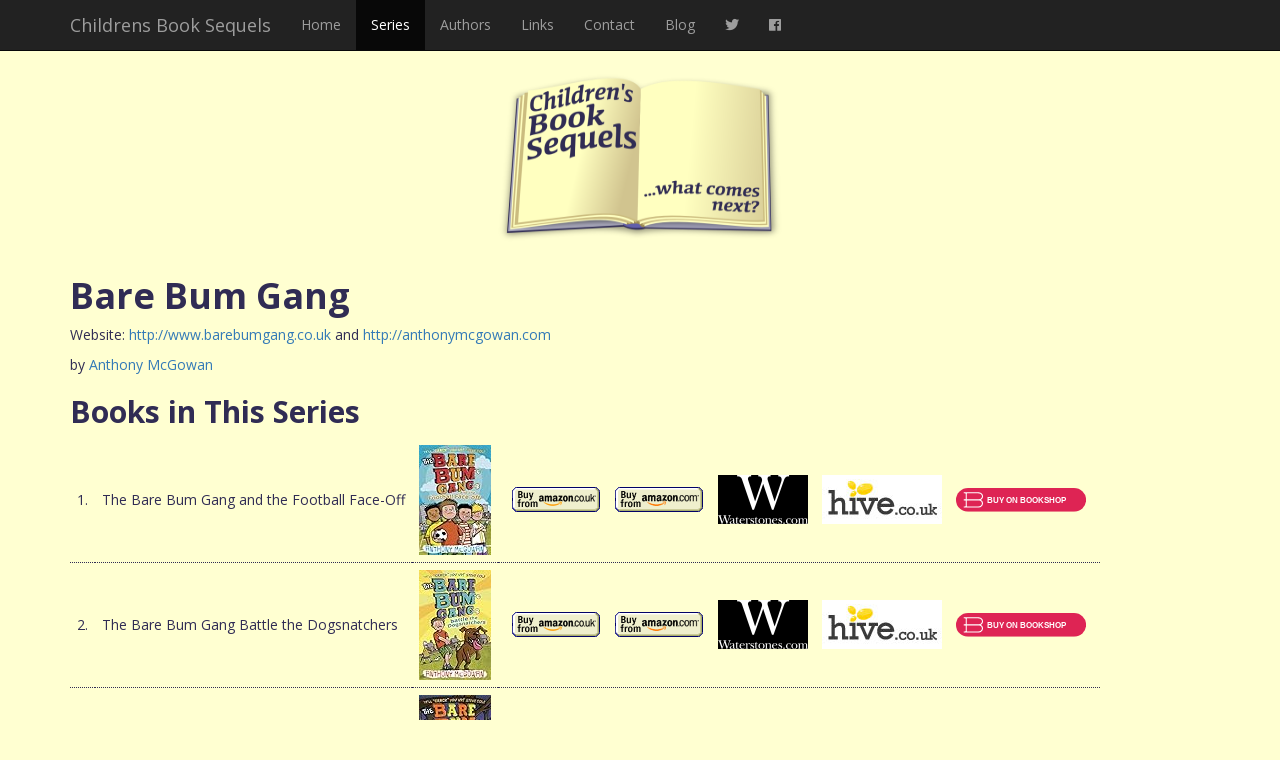

--- FILE ---
content_type: text/html; charset=UTF-8
request_url: https://childrensbooksequels.co.uk/series/name/bare-bum-gang
body_size: 1919
content:
<!DOCTYPE html>
<html lang="en">
<head>
	<meta charset="utf-8">
	<meta http-equiv="X-UA-Compatible" content="IE=edge">
	<meta name="viewport" content="width=device-width, initial-scale=1.0">
	
	<title>Children's Book Sequels - Bare Bum Gang</title>
	
	<link rel="stylesheet" type="text/css" href="https://fonts.googleapis.com/css?family=Open+Sans:400,700">	
	<link rel="stylesheet" href="https://use.fontawesome.com/releases/v5.5.0/css/all.css" integrity="sha384-B4dIYHKNBt8Bc12p+WXckhzcICo0wtJAoU8YZTY5qE0Id1GSseTk6S+L3BlXeVIU" crossorigin="anonymous">
	<link rel="stylesheet" media="screen" href="/assets/css/bootstrap.min.css">
	<link rel="stylesheet" type="text/css" href="/assets/css/style.css" />	
	
	<link rel="icon" type="image/x-icon" href="/assets/img/favicon.ico" />
	<link rel="apple-touch-icon" href="/assets/img/mobileicon.png" />
    
    <!--[if lt IE 9]>
      <script src="/assets/js/html5shiv.min.js"></script>
      <script src="/assets/js/respond.js"></script>
    <![endif]-->
	
	<script async src="https://www.googletagmanager.com/gtag/js?id=UA-129107368-1"></script>
	<script>
	  window.dataLayer = window.dataLayer || [];
	  function gtag(){dataLayer.push(arguments);}
	  gtag('js', new Date());
	  gtag('config', 'UA-129107368-1');
	</script>
</head>
<body>
<nav class="navbar navbar-inverse navbar-fixed-top">
      <div class="container">
        <div class="navbar-header">
          <button type="button" class="navbar-toggle collapsed" data-toggle="collapse" data-target="#navbar" aria-expanded="false" aria-controls="navbar">
            <span class="sr-only">Toggle navigation</span>
            <span class="icon-bar"></span>
            <span class="icon-bar"></span>
            <span class="icon-bar"></span>
          </button>
          <a class="navbar-brand" href="/">Childrens Book Sequels</a>
        </div>
        <div id="navbar" class="collapse navbar-collapse">
          <ul class="nav navbar-nav">
            <li><a href="/">Home</a></li>
            <li class="active"><a href="/series">Series</a></li>
			<li><a href="/authors">Authors</a></li>
			<li><a href="/links">Links</a></li>
            <li><a href="/contact">Contact</a></li>
			<li><a href="http://www.childrensbooksequelsblog.co.uk/">Blog</a></li>
			<li><a href="https://twitter.com/ChiBkSequels"><span class="fab fa-twitter"></span></a></li>
			<li><a href="https://facebook.com/childrensbooksequels"><span class="fab fa-facebook"></span></a></li>
          </ul>
        </div><!--/.nav-collapse -->
      </div>
    </nav>
	
	<div class="container">
		<div id="header">
			<a href="/"><img src="/assets/img/logo.png" width="284" height="168" alt="Childrens Book Sequels" /></a>		</div><div id="content">
	<h1>Bare Bum Gang</h1>
			<p>Website: <a href="http://www.barebumgang.co.uk" rel="external">http://www.barebumgang.co.uk</a>
				and <a href="http://anthonymcgowan.com" rel="external">http://anthonymcgowan.com</a>
				</p>	
		
	<p>by <a href="/authors/name/anthony-mcgowan">Anthony McGowan</a>
		</p>
	
		
	<h2>Books in This Series</h2>
	<table class="series">
					<tr>
				<td>1.</td>
				<td>The Bare Bum Gang and the Football Face-Off</td>				
				<td><img src="/series/image/186230386X" alt="Cover Image"/></td><td class="affiliates"><a href="http://www.amazon.co.uk/gp/product/186230386X?ie=UTF8&amp;tag=childresboo0b-21&amp;linkCode=as2&amp;camp=1634&amp;creative=6738&amp;creativeASIN=186230386X"><img src="/assets/img/img_buy.gif" alt="Buy from Amazon.co.uk" /></a><a href="http://www.amazon.com/gp/product/186230386X?ie=UTF8&amp;tag=chisbooseq-20&amp;linkCode=xm2&amp;camp=1789&amp;creativeASIN=186230386X"><img src="/assets/img/img_buy_com.gif" alt="Buy from Amazon.com" /></a><a href="http://www.awin1.com/cread.php?awinmid=3787&awinaffid=130311&clickref=&p=https%3A%2F%2Fwww.waterstones.com%2Fbooks%2Fsearch%2Fterm%2FThe+Bare+Bum+Gang+and+the+Football+Face-Off%2BMcGowan"><img src="/assets/img/img_buy_w.png" alt="Buy from Waterstones" /></a><a href="http://track.webgains.com/click.html?wgcampaignid=180505&wgprogramid=10671&wgtarget=http://www.hive.co.uk/Search/Keyword?keyword=Anthony%20McGowan%20The%20Bare%20Bum%20Gang%20and%20the%20Football%20Face-Off&productType=1"><img src="/assets/img/img_hive.png" alt="Buy from Hive" /></a><a href="https://uk.bookshop.org/a/998/9781862303867"><img src="/assets/img/bbs.svg" alt="Buy on bookshop.org"/></a></td>	
			</tr>
					<tr>
				<td>2.</td>
				<td>The Bare Bum Gang Battle the Dogsnatchers</td>				
				<td><img src="/series/image/1862303878" alt="Cover Image"/></td><td class="affiliates"><a href="http://www.amazon.co.uk/gp/product/1862303878?ie=UTF8&amp;tag=childresboo0b-21&amp;linkCode=as2&amp;camp=1634&amp;creative=6738&amp;creativeASIN=1862303878"><img src="/assets/img/img_buy.gif" alt="Buy from Amazon.co.uk" /></a><a href="http://www.amazon.com/gp/product/1862303878?ie=UTF8&amp;tag=chisbooseq-20&amp;linkCode=xm2&amp;camp=1789&amp;creativeASIN=1862303878"><img src="/assets/img/img_buy_com.gif" alt="Buy from Amazon.com" /></a><a href="http://www.awin1.com/cread.php?awinmid=3787&awinaffid=130311&clickref=&p=https%3A%2F%2Fwww.waterstones.com%2Fbooks%2Fsearch%2Fterm%2FThe+Bare+Bum+Gang+Battle+the+Dogsnatchers%2BMcGowan"><img src="/assets/img/img_buy_w.png" alt="Buy from Waterstones" /></a><a href="http://track.webgains.com/click.html?wgcampaignid=180505&wgprogramid=10671&wgtarget=http://www.hive.co.uk/Search/Keyword?keyword=Anthony%20McGowan%20The%20Bare%20Bum%20Gang%20Battle%20the%20Dogsnatchers&productType=1"><img src="/assets/img/img_hive.png" alt="Buy from Hive" /></a><a href="https://uk.bookshop.org/a/998/9781862303874"><img src="/assets/img/bbs.svg" alt="Buy on bookshop.org"/></a></td>	
			</tr>
					<tr>
				<td>3.</td>
				<td>The Bare Bum Gang and the Valley of Doom</td>				
				<td><img src="/series/image/1862303886" alt="Cover Image"/></td><td class="affiliates"><a href="http://www.amazon.co.uk/gp/product/1862303886?ie=UTF8&amp;tag=childresboo0b-21&amp;linkCode=as2&amp;camp=1634&amp;creative=6738&amp;creativeASIN=1862303886"><img src="/assets/img/img_buy.gif" alt="Buy from Amazon.co.uk" /></a><a href="http://www.amazon.com/gp/product/1862303886?ie=UTF8&amp;tag=chisbooseq-20&amp;linkCode=xm2&amp;camp=1789&amp;creativeASIN=1862303886"><img src="/assets/img/img_buy_com.gif" alt="Buy from Amazon.com" /></a><a href="http://www.awin1.com/cread.php?awinmid=3787&awinaffid=130311&clickref=&p=https%3A%2F%2Fwww.waterstones.com%2Fbooks%2Fsearch%2Fterm%2FThe+Bare+Bum+Gang+and+the+Valley+of+Doom%2BMcGowan"><img src="/assets/img/img_buy_w.png" alt="Buy from Waterstones" /></a><a href="http://track.webgains.com/click.html?wgcampaignid=180505&wgprogramid=10671&wgtarget=http://www.hive.co.uk/Search/Keyword?keyword=Anthony%20McGowan%20The%20Bare%20Bum%20Gang%20and%20the%20Valley%20of%20Doom&productType=1"><img src="/assets/img/img_hive.png" alt="Buy from Hive" /></a><a href="https://uk.bookshop.org/a/998/9781862303881"><img src="/assets/img/bbs.svg" alt="Buy on bookshop.org"/></a></td>	
			</tr>
					<tr>
				<td>4.</td>
				<td>The Bare Bum Gang and the Holy Grail</td>				
				<td><img src="/series/image/1862303894" alt="Cover Image"/></td><td class="affiliates"><a href="http://www.amazon.co.uk/gp/product/1862303894?ie=UTF8&amp;tag=childresboo0b-21&amp;linkCode=as2&amp;camp=1634&amp;creative=6738&amp;creativeASIN=1862303894"><img src="/assets/img/img_buy.gif" alt="Buy from Amazon.co.uk" /></a><a href="http://www.amazon.com/gp/product/1862303894?ie=UTF8&amp;tag=chisbooseq-20&amp;linkCode=xm2&amp;camp=1789&amp;creativeASIN=1862303894"><img src="/assets/img/img_buy_com.gif" alt="Buy from Amazon.com" /></a><a href="http://www.awin1.com/cread.php?awinmid=3787&awinaffid=130311&clickref=&p=https%3A%2F%2Fwww.waterstones.com%2Fbooks%2Fsearch%2Fterm%2FThe+Bare+Bum+Gang+and+the+Holy+Grail%2BMcGowan"><img src="/assets/img/img_buy_w.png" alt="Buy from Waterstones" /></a><a href="http://track.webgains.com/click.html?wgcampaignid=180505&wgprogramid=10671&wgtarget=http://www.hive.co.uk/Search/Keyword?keyword=Anthony%20McGowan%20The%20Bare%20Bum%20Gang%20and%20the%20Holy%20Grail&productType=1"><img src="/assets/img/img_hive.png" alt="Buy from Hive" /></a><a href="https://uk.bookshop.org/a/998/9781862303898"><img src="/assets/img/bbs.svg" alt="Buy on bookshop.org"/></a></td>	
			</tr>
			</table>
</div>
		<div id="footer">&copy; 2006 - 2026 Childrens Book Sequels | <a href="/ad">Affiliate Disclosure</a></div>
	</div>
    <script src="/assets/js/jquery.min.js"></script>
    <script src="/assets/js/bootstrap.min.js"></script>
	<script src="/assets/js/extlinks.js"></script>
  </body>
</html>

--- FILE ---
content_type: text/css
request_url: https://childrensbooksequels.co.uk/assets/css/style.css
body_size: 169
content:
body {
	background-color: #FFFFD1;
	color: #302c54;
	font-family: 'Open Sans', sans-serif;
	padding-top: 60px;
}
h1, h2, h3, h4, h5, h6 {
	font-weight:700;
}

form {
	padding:0.5em;
}

a {
	text-decoration:none;
}

a:hover {
	text-decoration:underline;
}

li {
	list-style-type:square;
}

#header { text-align:center; padding:1em }
#header h1 {padding:0; margin: 0}
#footer { text-align:center; padding:1em }
.clear:before, .clear:after {content: " "; display: table;}
.clear:after {clear: both;}

.azChooser ul {
	margin:0;
	padding:0;
	font-size:1.4em;
}
.azChooser ul li {
	list-style-type: none;
	float:left;	
}
.azChooser ul li a {
	color:#302c54;
	text-decoration:none;
	display:block;
	padding:0.2em 0.5em;
	border-radius: 0.2em;
}

.azChooser ul li a:hover {
	color: #FFFFD1;
	background-color: #302c54;
}

.searchform {
	clear:both;
}

table.series tr td { padding: 0.5em; }
table.series tr td.affiliates img { margin: 0.1em 0.5em }
table.series tr td { border-bottom: 1px dotted #302c54}

form#contact table tr td { padding: 0.2em }
form#contact table tr td.submit { text-align:right }


--- FILE ---
content_type: text/javascript
request_url: https://childrensbooksequels.co.uk/assets/js/extlinks.js
body_size: 36
content:
$('a[href^=http]').click(function () {
    var a = new RegExp('/' + window.location.host + '/');
    if (!a.test(this.href)) {
        window.open(this.href);
        return false;
    }
});